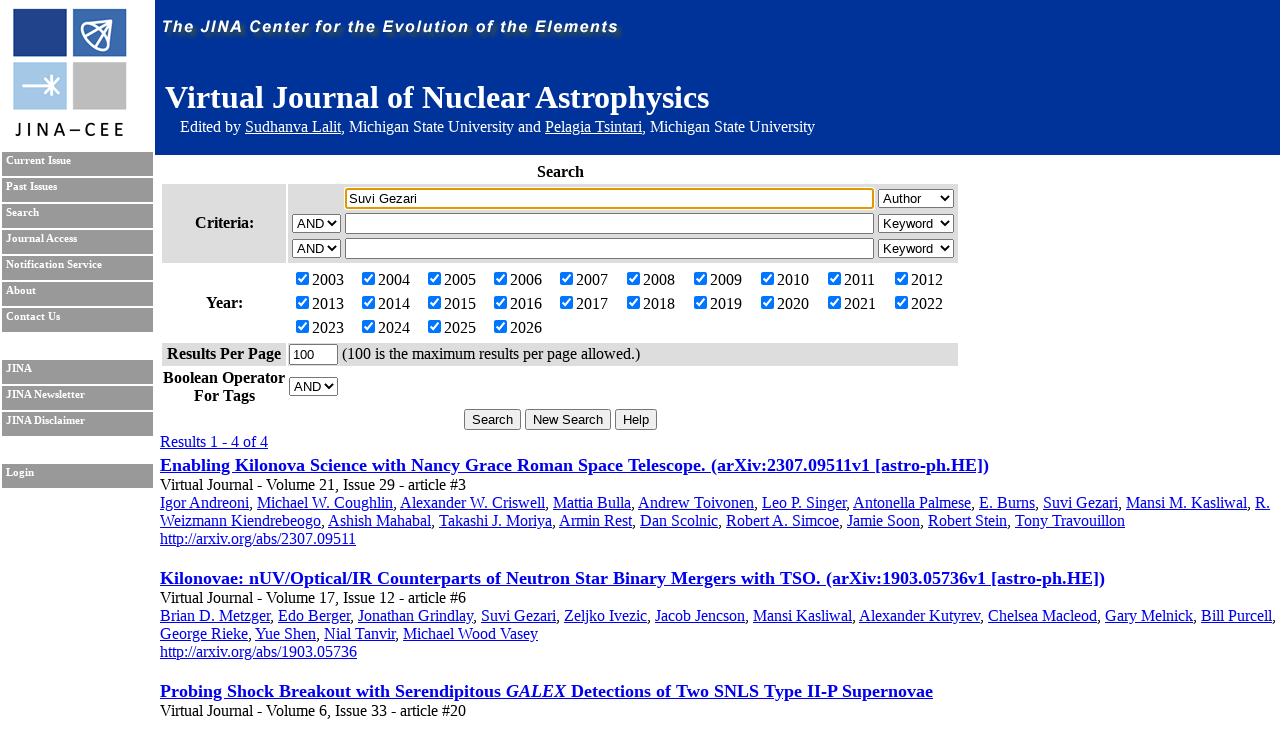

--- FILE ---
content_type: text/html; charset=UTF-8
request_url: https://journals.jinaweb.org/jinavj/search/?searchText1=Suvi%20Gezari&action=Search&field1=Author
body_size: 4512
content:
<!DOCTYPE html PUBLIC "-//W3C//DTD XHTML 1.0 Strict//EN" "http://www.w3.org/TR/xhtml1/DTD/xhtml1-strict.dtd">
<html xmlns="http://www.w3.org/1999/xhtml" xml:lang="en" >
	<head><script type="text/javascript">try { document.__defineGetter__("referrer",function(){return "";}); } catch (exception) {try {Object.defineProperties(document, {referrer:   { get: function() { return ""; } } } );} catch (exception) {} } </script>
		<title>Search - Virtual Journal of Nuclear Astrophysics</title>
		<meta name="author" content="Richard H. Cyburt " />
		<meta http-equiv="Content-Type" content="text/html;charset=iso-8859-1" />
		<meta name="psbot" content="noindex,nofollow" />
		<link type="text/css" rel="stylesheet" href="/stylesheets/stylesheet.css" media="all" />
		<link type="text/css" rel="stylesheet" href="/stylesheets/print.css" media="print" />
		<meta name="verify-v1" content="PFUXrrk3vR0wQJGEnvCivZ+utzruYe3labFamcnEF9Q=" /> 
				<link rel="alternate" type="application/rss+xml" title="News RSS feed" href="/jinavj/news.php" />
				<script src="/javascript/javascript.js" type="text/javascript" ></script>
		<script src="http://www.google-analytics.com/urchin.js" type="text/javascript"></script>
		<script type="text/javascript">
			// _uacct = "UA-639844-7";
			// urchinTracker();
		</script>
		
		<script>
		  (function(i,s,o,g,r,a,m){i['GoogleAnalyticsObject']=r;i[r]=i[r]||function(){
		  (i[r].q=i[r].q||[]).push(arguments)},i[r].l=1*new Date();a=s.createElement(o),
		  m=s.getElementsByTagName(o)[0];a.async=1;a.src=g;m.parentNode.insertBefore(a,m)
		  })(window,document,'script','//www.google-analytics.com/analytics.js','ga');

		  ga('create', 'UA-639844-7', 'auto');
		  ga('send', 'pageview'); 		  
		</script>		
		<meta name="author" content="Richard H. Cyburt (cyburt@nscl.msu.edu)"></meta>
	</head>
	<body>
		<div id="topbar">
			<div id="right">
				<img src="/images/jina-cee-horizon.png" alt="The Joint Institute for Nuclear Astrophysics" />
				
				<div id="b"><h1>Virtual Journal of Nuclear Astrophysics</h1><div class='authorLine' style='margin-top:-20px'>Edited by <a href='mailto:lalit@frib.msu.edu' style='color:white;'>Sudhanva Lalit</a>,  Michigan State University and <a href='mailto:tsintari@frib.msu.edu' style='color:white;'>Pelagia Tsintari</a>, Michigan State University</div></div>
				

			</div>
		</div>
		<div id="sidebar">
			<div id="id">
				<a href="http://www.jinaweb.org" title="JINA"><img src="/images/logo.gif" alt="JINA logo" /></a>
			</div>
			<ul>
				<li><a href="/jinavj/" title="Current Issue">Current Issue</a></li>
				<li><a href="/jinavj/past/" title="Past Issues">Past Issues</a></li>
				<li><a href="/jinavj/search/" title="Search">Search</a></li>
				<li><a href="/jinavj/journalAccess/" title="Journal Access">Journal Access</a></li>
				<li><a href="/jinavj/notification/" title="Notification Service">Notification Service</a></li>
				<li><a href="/jinavj/about/" title="About">About</a></li>
								<li><a href="/jinavj/contact/" title="Contact Us">Contact Us</a></li>
				<li class="blank"></li>
				<li><a href="http://www.jinaweb.org" title="JINA">JINA</a></li>
				<li><a href="http://www.jinaweb.org/html/newsletters.html" title="JINA Newsletter">JINA Newsletter</a></li> 
				<li><a href="http://www.jinaweb.org/html/disclaimer.html" title="JINA Disclaimer">JINA Disclaimer</a></li>
				<li class="blank"></li>
													<li><a href="/jinavj/login/">Login</a></li>
											</ul>
		</div>
		<div id="content">
	<form method="post" action="/jinavj/search/">
		<table class="searchTable">
			<tr>
				<th class="searchTitle" colspan="2">Search</th>
			</tr>	
			<tr class="row1">
				<th>Criteria:</th>
				<td>
					<table>
						<tr>
							<td></td>
							<td><input size="64" type="text" id="searchText1" name="searchText1" value="Suvi Gezari" /></td>
							<td>
								<select name="field1">
									<option >Keyword</option>
									<option selected="selected">Author</option>
									<option >Issue</option>
									<option >Publisher</option>
									<option >Title</option>
									<option >Volume</option>
								</select>
							</td>
						</tr>
						<tr>
							<td>
								<select name="bool2">
									<option >AND</option>
									<option >OR</option>
								</select>
							</td>
							<td><input size="64" type="text" name="searchText2" value="" /></td>
							<td>
								<select name="field2">
									<option >Keyword</option>
									<option >Author</option>
									<option >Issue</option>
									<option >Publisher</option>
									<option >Title</option>
									<option >Volume</option>
								</select>
							</td>
						</tr>
						<tr>
							<td>
								<select name="bool3">
									<option >AND</option>
									<option >OR</option>
								</select>
							</td>
							<td><input size="64" type="text" name="searchText3" value="" /></td>
							<td>
								<select name="field3">
									<option >Keyword</option>
									<option >Author</option>
									<option >Issue</option>
									<option >Publisher</option>
									<option >Title</option>
									<option >Volume</option>
								</select>
							</td>
						</tr>
					</table>
				</td>
			</tr>	
			<tr class="row2">
				<th>Year:</th>
				<td>
					<table width="100%">
						<tr>
							<td><label><input type="checkbox" name="year[0]" value="2003" checked="checked" />2003</label></td><td><label><input type="checkbox" name="year[1]" value="2004" checked="checked" />2004</label></td><td><label><input type="checkbox" name="year[2]" value="2005" checked="checked" />2005</label></td><td><label><input type="checkbox" name="year[3]" value="2006" checked="checked" />2006</label></td><td><label><input type="checkbox" name="year[4]" value="2007" checked="checked" />2007</label></td><td><label><input type="checkbox" name="year[5]" value="2008" checked="checked" />2008</label></td><td><label><input type="checkbox" name="year[6]" value="2009" checked="checked" />2009</label></td><td><label><input type="checkbox" name="year[7]" value="2010" checked="checked" />2010</label></td><td><label><input type="checkbox" name="year[8]" value="2011" checked="checked" />2011</label></td><td><label><input type="checkbox" name="year[9]" value="2012" checked="checked" />2012</label></td></tr><tr><td><label><input type="checkbox" name="year[10]" value="2013" checked="checked" />2013</label></td><td><label><input type="checkbox" name="year[11]" value="2014" checked="checked" />2014</label></td><td><label><input type="checkbox" name="year[12]" value="2015" checked="checked" />2015</label></td><td><label><input type="checkbox" name="year[13]" value="2016" checked="checked" />2016</label></td><td><label><input type="checkbox" name="year[14]" value="2017" checked="checked" />2017</label></td><td><label><input type="checkbox" name="year[15]" value="2018" checked="checked" />2018</label></td><td><label><input type="checkbox" name="year[16]" value="2019" checked="checked" />2019</label></td><td><label><input type="checkbox" name="year[17]" value="2020" checked="checked" />2020</label></td><td><label><input type="checkbox" name="year[18]" value="2021" checked="checked" />2021</label></td><td><label><input type="checkbox" name="year[19]" value="2022" checked="checked" />2022</label></td></tr><tr><td><label><input type="checkbox" name="year[20]" value="2023" checked="checked" />2023</label></td><td><label><input type="checkbox" name="year[21]" value="2024" checked="checked" />2024</label></td><td><label><input type="checkbox" name="year[22]" value="2025" checked="checked" />2025</label></td><td><label><input type="checkbox" name="year[23]" value="2026" checked="checked" />2026</label></td>						</tr>
					</table>
				</td>
			</tr>
			<tr class="row1">
				<th>Results Per Page</th>
				<td><input type="text" name="resultsPerPage" size="4" value="100" /> (100 is the maximum results per page allowed.)</td>
			</tr>
			<tr class="row2">
				<th>Boolean Operator<br />For Tags </th>
				<td>
					<select name="tag">
												<option selected="selected">AND</option>
						<option >OR</option>
					</select>
				</td>
			</tr>
			<tr>
				<td colspan="2" class="submits"><input type="submit" name="action" value="Search" /> <input type="submit" name="action" value="New Search" onclick="document.location.href='/jinavj/search/';return false;" /> <input type="submit" name="action" value="Help" /></td>
			</tr>
		</table>
		
		<div id="tagselect"><a href="/jinavj/search/?&amp;field1=Author&amp;searchText1=Suvi Gezari&amp;field2=&amp;searchText2=&amp;bool2=&amp;field3=&amp;searchText3=&amp;bool3=	</form>
	<hr style="clear:left" />
	<span class="resultHeader">Results 1 - 4 of 4</span><br /><ul id="articleList">
<li><a href="/jinavj/volume_21/issue_29/article_3/">Enabling Kilonova Science with Nancy Grace Roman Space Telescope. (arXiv:2307.09511v1 [astro-ph.HE])</a><ul class="article">
<li> Virtual Journal - Volume 21, Issue 29 - article #3</li><li class="authors"><a href="/jinavj/search/?searchText1=%49%67%6f%72%20%41%6e%64%72%65%6f%6e%69&amp;action=Search&amp;field1=Author">Igor Andreoni</a>, <a href="/jinavj/search/?searchText1=%4d%69%63%68%61%65%6c%20%57%2e%20%43%6f%75%67%68%6c%69%6e&amp;action=Search&amp;field1=Author">Michael W. Coughlin</a>, <a href="/jinavj/search/?searchText1=%41%6c%65%78%61%6e%64%65%72%20%57%2e%20%43%72%69%73%77%65%6c%6c&amp;action=Search&amp;field1=Author">Alexander W. Criswell</a>, <a href="/jinavj/search/?searchText1=%4d%61%74%74%69%61%20%42%75%6c%6c%61&amp;action=Search&amp;field1=Author">Mattia Bulla</a>, <a href="/jinavj/search/?searchText1=%41%6e%64%72%65%77%20%54%6f%69%76%6f%6e%65%6e&amp;action=Search&amp;field1=Author">Andrew Toivonen</a>, <a href="/jinavj/search/?searchText1=%4c%65%6f%20%50%2e%20%53%69%6e%67%65%72&amp;action=Search&amp;field1=Author">Leo P. Singer</a>, <a href="/jinavj/search/?searchText1=%41%6e%74%6f%6e%65%6c%6c%61%20%50%61%6c%6d%65%73%65&amp;action=Search&amp;field1=Author">Antonella Palmese</a>, <a href="/jinavj/search/?searchText1=%45%2e%20%42%75%72%6e%73&amp;action=Search&amp;field1=Author">E. Burns</a>, <a href="/jinavj/search/?searchText1=%53%75%76%69%20%47%65%7a%61%72%69&amp;action=Search&amp;field1=Author">Suvi Gezari</a>, <a href="/jinavj/search/?searchText1=%4d%61%6e%73%69%20%4d%2e%20%4b%61%73%6c%69%77%61%6c&amp;action=Search&amp;field1=Author">Mansi M. Kasliwal</a>, <a href="/jinavj/search/?searchText1=%52%2e%20%57%65%69%7a%6d%61%6e%6e%20%4b%69%65%6e%64%72%65%62%65%6f%67%6f&amp;action=Search&amp;field1=Author">R. Weizmann Kiendrebeogo</a>, <a href="/jinavj/search/?searchText1=%41%73%68%69%73%68%20%4d%61%68%61%62%61%6c&amp;action=Search&amp;field1=Author">Ashish Mahabal</a>, <a href="/jinavj/search/?searchText1=%54%61%6b%61%73%68%69%20%4a%2e%20%4d%6f%72%69%79%61&amp;action=Search&amp;field1=Author">Takashi J. Moriya</a>, <a href="/jinavj/search/?searchText1=%41%72%6d%69%6e%20%52%65%73%74&amp;action=Search&amp;field1=Author">Armin Rest</a>, <a href="/jinavj/search/?searchText1=%44%61%6e%20%53%63%6f%6c%6e%69%63&amp;action=Search&amp;field1=Author">Dan Scolnic</a>, <a href="/jinavj/search/?searchText1=%52%6f%62%65%72%74%20%41%2e%20%53%69%6d%63%6f%65&amp;action=Search&amp;field1=Author">Robert A. Simcoe</a>, <a href="/jinavj/search/?searchText1=%4a%61%6d%69%65%20%53%6f%6f%6e&amp;action=Search&amp;field1=Author">Jamie Soon</a>, <a href="/jinavj/search/?searchText1=%52%6f%62%65%72%74%20%53%74%65%69%6e&amp;action=Search&amp;field1=Author">Robert Stein</a>, <a href="/jinavj/search/?searchText1=%54%6f%6e%79%20%54%72%61%76%6f%75%69%6c%6c%6f%6e&amp;action=Search&amp;field1=Author">Tony Travouillon</a></li>
<li class="pub"></li>
<li class="bottom"><a href='http://arxiv.org/abs/2307.09511'>http://arxiv.org/abs/2307.09511</a></li>
</ul></li>
<li><a href="/jinavj/volume_17/issue_12/article_6/">Kilonovae: nUV/Optical/IR Counterparts of Neutron Star Binary Mergers with TSO. (arXiv:1903.05736v1 [astro-ph.HE])</a><ul class="article">
<li> Virtual Journal - Volume 17, Issue 12 - article #6</li><li class="authors"><a href="/jinavj/search/?searchText1=%42%72%69%61%6e%20%44%2e%20%4d%65%74%7a%67%65%72&amp;action=Search&amp;field1=Author">Brian D. Metzger</a>, <a href="/jinavj/search/?searchText1=%45%64%6f%20%42%65%72%67%65%72&amp;action=Search&amp;field1=Author">Edo Berger</a>, <a href="/jinavj/search/?searchText1=%4a%6f%6e%61%74%68%61%6e%20%47%72%69%6e%64%6c%61%79&amp;action=Search&amp;field1=Author">Jonathan Grindlay</a>, <a href="/jinavj/search/?searchText1=%53%75%76%69%20%47%65%7a%61%72%69&amp;action=Search&amp;field1=Author">Suvi Gezari</a>, <a href="/jinavj/search/?searchText1=%5a%65%6c%6a%6b%6f%20%49%76%65%7a%69%63&amp;action=Search&amp;field1=Author">Zeljko Ivezic</a>, <a href="/jinavj/search/?searchText1=%4a%61%63%6f%62%20%4a%65%6e%63%73%6f%6e&amp;action=Search&amp;field1=Author">Jacob Jencson</a>, <a href="/jinavj/search/?searchText1=%4d%61%6e%73%69%20%4b%61%73%6c%69%77%61%6c&amp;action=Search&amp;field1=Author">Mansi Kasliwal</a>, <a href="/jinavj/search/?searchText1=%41%6c%65%78%61%6e%64%65%72%20%4b%75%74%79%72%65%76&amp;action=Search&amp;field1=Author">Alexander Kutyrev</a>, <a href="/jinavj/search/?searchText1=%43%68%65%6c%73%65%61%20%4d%61%63%6c%65%6f%64&amp;action=Search&amp;field1=Author">Chelsea Macleod</a>, <a href="/jinavj/search/?searchText1=%47%61%72%79%20%4d%65%6c%6e%69%63%6b&amp;action=Search&amp;field1=Author">Gary Melnick</a>, <a href="/jinavj/search/?searchText1=%42%69%6c%6c%20%50%75%72%63%65%6c%6c&amp;action=Search&amp;field1=Author">Bill Purcell</a>, <a href="/jinavj/search/?searchText1=%47%65%6f%72%67%65%20%52%69%65%6b%65&amp;action=Search&amp;field1=Author">George Rieke</a>, <a href="/jinavj/search/?searchText1=%59%75%65%20%53%68%65%6e&amp;action=Search&amp;field1=Author">Yue Shen</a>, <a href="/jinavj/search/?searchText1=%4e%69%61%6c%20%54%61%6e%76%69%72&amp;action=Search&amp;field1=Author">Nial Tanvir</a>, <a href="/jinavj/search/?searchText1=%4d%69%63%68%61%65%6c%20%57%6f%6f%64%20%56%61%73%65%79&amp;action=Search&amp;field1=Author">Michael Wood Vasey</a></li>
<li class="pub"></li>
<li class="bottom"><a href='http://arxiv.org/abs/1903.05736'>http://arxiv.org/abs/1903.05736</a></li>
</ul></li>
<li><a href="/jinavj/volume_6/issue_33/article_20/">Probing Shock Breakout with Serendipitous <i>GALEX</i> Detections of Two SNLS Type II-P Supernovae</a><ul class="article">
<li> Virtual Journal - Volume 6, Issue 33 - article #20</li><li class="authors"><a href="/jinavj/search/?searchText1=%53%75%76%69%20%47%65%7a%61%72%69&amp;action=Search&amp;field1=Author">Suvi Gezari</a>, <a href="/jinavj/search/?searchText1=%4c%75%63%20%44%65%73%73%61%72%74&amp;action=Search&amp;field1=Author">Luc Dessart</a>, <a href="/jinavj/search/?searchText1=%53%74%26%65%61%63%75%74%65%3b%70%68%61%6e%65%20%42%61%73%61&amp;action=Search&amp;field1=Author">St&eacute;phane Basa</a>, <a href="/jinavj/search/?searchText1=%44%2e%20%43%68%72%69%73%20%4d%61%72%74%69%6e&amp;action=Search&amp;field1=Author">D. Chris Martin</a>, <a href="/jinavj/search/?searchText1=%4a%61%6d%65%73%20%44%2e%20%4e%65%69%6c%6c&amp;action=Search&amp;field1=Author">James D. Neill</a>, <a href="/jinavj/search/?searchText1=%53%2e%20%45%2e%20%57%6f%6f%73%6c%65%79&amp;action=Search&amp;field1=Author">S. E. Woosley</a>, <a href="/jinavj/search/?searchText1=%44%2e%20%4a%6f%68%6e%20%48%69%6c%6c%69%65%72&amp;action=Search&amp;field1=Author">D. John Hillier</a>, <a href="/jinavj/search/?searchText1=%47%75%72%76%61%6e%20%42%61%7a%69%6e&amp;action=Search&amp;field1=Author">Gurvan Bazin</a>, <a href="/jinavj/search/?searchText1=%4b%61%72%6c%20%46%6f%72%73%74%65%72&amp;action=Search&amp;field1=Author">Karl Forster</a>, <a href="/jinavj/search/?searchText1=%50%65%74%65%72%20%47%2e%20%46%72%69%65%64%6d%61%6e&amp;action=Search&amp;field1=Author">Peter G. Friedman</a>, <a href="/jinavj/search/?searchText1=%4a%26%65%61%63%75%74%65%3b%72%26%65%61%63%75%74%65%3b%6d%79%20%4c%65%20%44%75&amp;action=Search&amp;field1=Author">J&eacute;r&eacute;my Le Du</a>, <a href="/jinavj/search/?searchText1=%41%6c%61%69%6e%20%4d%61%7a%75%72%65&amp;action=Search&amp;field1=Author">Alain Mazure</a>, <a href="/jinavj/search/?searchText1=%50%61%74%72%69%63%6b%20%4d%6f%72%72%69%73%73%65%79&amp;action=Search&amp;field1=Author">Patrick Morrissey</a>, <a href="/jinavj/search/?searchText1=%53%75%73%61%6e%20%47%2e%20%4e%65%66%66&amp;action=Search&amp;field1=Author">Susan G. Neff</a>, <a href="/jinavj/search/?searchText1=%44%61%76%69%64%20%53%63%68%69%6d%69%6e%6f%76%69%63%68&amp;action=Search&amp;field1=Author">David Schiminovich</a>, <a href="/jinavj/search/?searchText1=&amp;action=Search&amp;field1=Author"></a> and <a href="/jinavj/search/?searchText1=%54%65%64%20%4b%2e%20%57%79%64%65%72&amp;action=Search&amp;field1=Author">Ted K. Wyder</a></li>
<li class="pub">The Astrophysical Journal Letters - Volume: 683, Issue: 2</li>
<li class="bottom"><a href="http://www.journals.uchicago.edu/doi/abs/10.1086/591647">Abstract</a>-<a href="http://www.journals.uchicago.edu/doi/full/10.1086/591647">Full Text</a>-<a href="http://www.journals.uchicago.edu/doi/pdf/10.1086/591647">PDF Version (260 kB)</a></li>
</ul></li>
<li><a href="/jinavj/volume_6/issue_14/article_3/">SN 1994W: a Type IIn Supernova without Core Collapse?</a><ul class="article">
<li> Virtual Journal - Volume 6, Issue 14 - article #3</li><li class="authors"><a href="/jinavj/search/?searchText1=%4c%75%63%20%44%65%73%73%61%72%74&amp;action=Search&amp;field1=Author">Luc Dessart</a>, <a href="/jinavj/search/?searchText1=%44%2e%20%4a%6f%68%6e%20%48%69%6c%6c%69%65%72&amp;action=Search&amp;field1=Author">D. John Hillier</a>, <a href="/jinavj/search/?searchText1=%53%75%76%69%20%47%65%7a%61%72%69&amp;action=Search&amp;field1=Author">Suvi Gezari</a>, <a href="/jinavj/search/?searchText1=%53%74%65%70%68%61%6e%65%20%42%61%73%61&amp;action=Search&amp;field1=Author">Stephane Basa</a>, <a href="/jinavj/search/?searchText1=%54%6f%6d%20%4d%61%74%68%65%73%6f%6e&amp;action=Search&amp;field1=Author">Tom Matheson</a></li>
<li class="pub">arXiv.org - Astrophysics - Volume: 2008, Issue: 3 Apr</li>
<li class="bottom"><a href="http://arxiv.org/abs/0804.0428" title="Abstract">arXiv:0804.0428</a> [<a href="http://arxiv.org/ps/0804.0428" title="Download PostScript">ps</a>, <a href="http://arxiv.org/pdf/0804.0428" title="Download PDF">pdf</a>, <a href="http://arxiv.org/format/0804.0428" title="Other formats">other</a>]</li>
</ul></li>
</ul>
<hr /><span class="resultHeader">Results 1 - 4 of 4</span><br /><br /><a href="/jinavj/rss.php?feed=search&amp;field1=Author&amp;searchText1=Suvi Gezari&amp;field2=&amp;searchText2=&amp;bool2=&amp;field3=&amp;searchText3=&amp;bool3=&amp;tag=">RSS Feed of This Search</a></div><script type="text/javascript" src="/_Incapsula_Resource?SWJIYLWA=719d34d31c8e3a6e6fffd425f7e032f3&ns=4&cb=1066741039" async></script></body></html>